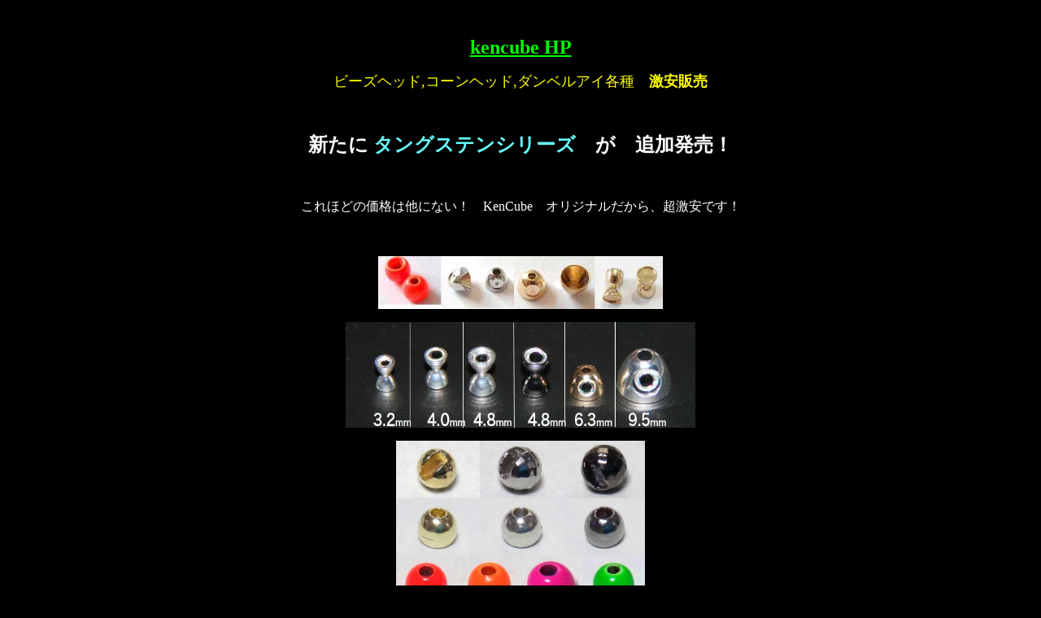

--- FILE ---
content_type: text/html
request_url: https://kencube.jp/BeadHead/01.html
body_size: 16047
content:
<!DOCTYPE HTML PUBLIC "-//W3C//DTD HTML 4.01 Transitional//EN">
<html>
<head>
<meta http-equiv="Content-Type" content="text/html; charset=Shift_JIS">
<title>ビーズヘッド　,コーンヘッド,ダンベルアイ激安販売</title>
</head>

<body bgcolor="#000000" text="#FFFFFF" link="#00FF00" vlink="#33FFFF" alink="#FFFF00">
<div align="center">
  <table width="1051" height="9272" border="0">
    <tr>
      <td width="1045" height="9268" align="center" valign="top"><div align="center">
          <p>&nbsp;</p>
          <p><font size="5"><a href="http://kencube.jp/" target="_parent"><strong>kencube
                  HP</strong></a></font><font size="5"><a href="http://kencube.jp/" target="_parent"></a></font></p>
          <p><font color="#FFFF00" size="4">ビーズヘッド,コーンヘッド,ダンベルアイ各種　<strong>激安販売</strong></font></p>
          <p>&nbsp;</p>
          <p><strong><font color="#FFFFFF" size="5">新たに</font><font size="5"> <font color="#66FFFF">タングステンシリーズ</font>　が　追加発売！</font></strong></p>
          <p>&nbsp;</p>
          <p>これほどの価格は他にない！　KenCube　オリジナルだから、超激安です！</p>
          <p>&nbsp;</p>
          <p><img src="photo/001.jpg" width="350" height="65"></p>
          <p><img src="photo/IMG_4020.jpg" width="430" height="130"></p>
          <p><img src="tungsten/t0001.jpg" width="306" height="210"><br>
          タングステンシリーズ</p>
          <hr>
          <p><img src="photo/IMG_5808.jpg" width="136" height="91"></p>
          <p><img src="photo/IMG_5802.jpg" width="100" height="96"><img src="photo/IMG_5804.jpg" width="100" height="96"><img src="photo/IMG_5805.jpg" alt="" width="100" height="91"></p>
          <p>ビーズヘッドはフライを深く潜らせるために必須のアイテムで、当然ながら根掛かりをする事が多く、使用数が増える物です。</p>
          <p>しかし、少々高価なものが多く、底ギリギリにフライを流せば釣果は上がる事は解っているのですが、多くのフライの紛失が怖く</p>
          <p>タイトに攻められない事があります。</p>
          <p>そこで、この高価なビーズがお値打ちに購入出来たら、気にせずガンガンとタイトに攻められるようになる事から、</p>
          <p>KenCubeでは、独自に開発、大量生産をすることとなりました！</p>
          <p>大人気で、工場へ次々と追加オーダーを入れております。</p>
          <p>&nbsp;</p>
          <p><font size="2">商品の検品ですが、1個1個内径を測り調べていたり数を何度も繰り返し数えての検品をいたしますと</font></p>
          <p><font size="2">人件費でお値打ちな販売が出来なくなりますので、50個入りで2～3個余分に入れさせて頂きます。</font></p>
          <p><font size="2">そのことが不服に感じられ、1個の不良品が許せなく「詐欺だ！」とクレームをいわれたかたもいましたが、完璧を求める方は、購入をご遠慮ください。</font></p>
          <hr>
          <p><img src="photo/IMG_5802.jpg" width="100" height="96"><br>
          <font size="2">ブラスビーズヘッド          </font> </p>
          <p>市場価格を調べますと、ビーズヘッドで２５個入り　380円～420円前後ですので、</p>
          <p>50個　約800円</p>
          <p><font color="#FFFFFF" size="5"><strong>KenCubeは、<font color="#FFFF00">50個入れて</font>　</strong></font><strong><font color="#FF0000" size="5">398円<font color="#FFFFFF">　での<font color="#FF0000">激安販売</font>を致します。</font></font></strong></p>
          <p>しかも、５０個という数を間違えたら困るので、３個前後余分に入っております。</p>
          <p>シルバーカラー　と　ゴールドカラー</p>
          <p>サイズは、2.0mm　2.4mm　2.8mm　3.2mm</p>
          <p>&nbsp;</p>
          <p><img src="photo/IMG_5800.jpg" width="650" height="294"></p>
          <p>---------------------------------------------------------------------------------------------------------------------------------------------------------</p>
          <p>さらに大きなサイズを発売！</p>
          <p>&nbsp;</p>
          <p><font size="4"><strong><font color="#FFFF00">New　</font></strong></font><strong>3.8mm　4.8mm</strong>　　　カラーは　シルバー/ゴールド</p>
          <p>市場価格を調べますと、このサイズのビーズヘッドは　25個入り　420円～480円前後ですので、</p>
          <p>50個　約840円～960円</p>
          <p><font color="#FFFFFF" size="5"><strong>KenCubeは、<font color="#FFFF00">40個入れて</font>　</strong></font><strong><font color="#FF0000" size="5">398円<font color="#FFFFFF">　での<font color="#FF0000">激安販売</font>を致します。</font></font></strong></p>
          <p>しかも、40個という数を間違えたら困るので、1個余分に入っております。</p>
          <p>&nbsp;</p>
          <hr>
          <p>レインボートラウトに大人気！</p>
          <p>湖、川、管理釣り場！　爆釣フライが出来るでしょう！</p>
          <p>&nbsp;</p>
          <p>Fl.オレンジ　カラーのビーズヘッドを制作！</p>
          <p><strong><font size="5">Fl.Orange　Bead Heads</font></strong></p>
          <p><img src="photo/or001.jpg" width="157" height="119"></p>
          <p>Fl.オレンジ　ビーズ　</p>
          <p>カラービーズの市場価格を調べてみますと、これは驚くほど高価なもので</p>
          <p>25個で525円ですので、50個で1050円</p>
          <p>2.8mm　3.2mm　50個入　　3.8mm40個入</p>
          <p><font color="#FFFFFF" size="5"><strong>KenCubeは、<font color="#FFFF00">1袋</font>　</strong></font><strong><font color="#FF0000" size="5">498円<font color="#FFFFFF">　での<font color="#FF0000">激安販売</font>を致します。</font></font></strong></p>
          <p>しかも、数を間違えたら困るので、１～2個余分に入っております。</p>
          <p>&nbsp;</p>
          <hr>
          <p><img src="photo/IMG_5804.jpg" width="100" height="96"><br>
          <font size="1">コーンヘッド          </font></p>
          <p>コーンヘッドの市場価格を調べてみますと、これは驚くほど高価なもので</p>
          <p>12個で500円前後の価格ですので、</p>
          <p>48個で2,000円</p>
          <p><font size="5"><strong>KenCubeは、<font color="#FFFF00">50個入れて</font>　<font color="#FF0000">498円</font></strong></font><strong><font color="#FF0000" size="5"><font color="#FFFFFF">での<font color="#FF0000">激安販売</font>を致します。</font></font></strong></p>
          <p>しかも、５０個という数を間違えたら困るので、３個前後余分に入っております。</p>
          <p>&nbsp;</p>
          <p>シルバーカラー　と　ゴールドカラー</p>
          <p>サイズは、2.4mm　3.2mm　4.0mm　</p>
          <p><img src="photo/IMG_5797.jpg" width="650" height="359"></p>
          <p><img src="photo/IMG_5799.jpg" width="650" height="375"></p>
          <p>---------------------------------------------------------------------------------------------------------------------------------------------------------</p>
          <p></p>
          <p><font color="#FFFF00" size="5">新発売！</font></p>
          <p>さらに大きなサイズを発売！</p>
          <p><img src="photo/co0001.jpg" width="316" height="218"></p>
          <p><font size="4"><strong><font color="#FFFF00">New　</font></strong></font><strong>4.8mm　5.5mm　</strong>　カラーは　シルバー/ゴールド</p>
          <p>　市場価格を調べますと、このサイズのコーンヘッドは　12個入り　600円前後ですので、</p>
          <p>36個　1,800円</p>
          <p><font size="5"><strong><strong>KenCubeは、</strong><font color="#FFFF00">36個入れて</font>　<font color="#FF0000">498円<font color="#FFFFFF">での<font color="#FF0000">激安販売</font>を致します。</font></font></strong></font></p>
          <p>---------------------------------------------------------------------------------------------------------------------------------------------------------</p>
          <p>さらに</p>
          <p>コーンヘッドに３Dアイが付けられるタイプ　<font color="#FFFF00" size="5">新発売！</font></p>
          <p><strong><font size="5">Real　Cone Heads</font></strong>　<font color="#FFFF00" size="5">　</font></p>
          <p>リアルコーンヘッド</p>
          <p><img src="photo/co-002.jpg" width="322" height="247"></p>
          <p>　6.3mm　25個入り　　　9.5ｍｍ　18個入り　</p>
          <p>カラーは　シルバー/ゴールド</p>
          <p>　定価2700円 の品　</p>
          <p><font size="5"><strong>KenCubeは、　<font color="#FF0000">798円</font></strong></font><strong><font color="#FF0000" size="5"><font color="#FFFFFF">での<font color="#FF0000">激安販売</font>を致します。</font></font></strong></p>
          <p>&nbsp;</p>
          <p>ベストなアイのサイズ</p>
          <p><strong><font color="#FFFFFF" size="4">6.3mmには 3Dｱｲ　3mm</font></strong></p>
          <p><font size="4"><strong><font color="#FFFFFF">9.5mmには 3Dｱｲ　4mm</font></strong></font></p>
          <p><font size="4"><strong><font color="#FFFFFF"><a href="http://kencube.net/shopdetail/021000000009/order/" target="_blank">3Dｱｲ　購入ページ</a></font></strong></font> 　　<font size="4"><strong><a href="http://kencube.net/shopdetail/027005000003/order/" target="_blank">ビーズショップページ</a></strong></font></p>
          <p><img src="photo/IMG_4020.jpg" width="650" height="198"></p>
          <p>下地に瞬間ボディーコートを塗りアイを接着し、上から、エポキシや瞬間ボディーコート、パワーコートなどでコーティングすると長持ちをします。</p>
          <p>&nbsp;</p>
          <hr>
          <p>&nbsp;</p>
          <p><img src="photo/IMG_5805.jpg" width="100" height="91"><br>
              <font size="1">ダンベルアイ</font></p>
          <p>ダンベルアイの市場価格を調べてみますと、これはさらに高価なもので</p>
          <p>10個で420円前後の価格ですので、</p>
          <p><font size="5"><strong>KenCubeは、<font color="#FFFF00">50個入れて</font>　<font color="#FF0000">698円</font></strong></font><strong><font color="#FF0000" size="5"><font color="#FFFFFF">での<font color="#FF0000">激安販売</font>を致します。</font></font></strong></p>
          <p>しかも、５０個という数を間違えたら困るので、３個前後余分に入っております。</p>
          <p>シルバーカラー　と　ゴールドカラー</p>
          <p>サイズは、2.4mm　3.2mm</p>
          <p><img src="photo/IMG_5794.jpg" width="650" height="317"></p>
          <p>---------------------------------------------------------------------------------------------------------------------------------------------------------</p>
          <p><font size="4"><strong><font color="#FFFF00" size="5">新発売！</font></strong></font>ダンベルアイに３Dアイが付けられるタイプ　</p>
          <p><strong><font size="5">Real　Dumbbell　Eyes</font></strong></p>
          <p>リアルダンベルアイ</p>
          <p><img src="photo/dun-001.jpg" width="207" height="179"></p>
          <p>　3.2mm　 4.0mm　  4.8mm　</p>
          <p>&nbsp;</p>
          <p>カラーは　シルバー/ゴールド/ブラック</p>
          <p>市場価格を調べますと、このサイズのコーンヘッドは　12個入り　550円前後ですので、</p>
          <p>36個　1,650円</p>
          <p><font size="5"><strong>KenCubeは、　<font color="#FFFF00">36個入れて</font><font color="#FF0000">　798円</font></strong></font><strong><font color="#FF0000" size="5"><font color="#FFFFFF">での<font color="#FF0000">激安販売</font>を致します。</font></font></strong></p>
          <p>&nbsp;</p>
          <p>芦ノ湖、本栖湖、中禅寺湖、阿寒湖、屈斜路湖、支笏湖などの湖</p>
          <p>シーバス、ボーンフィッシュ、本流、サーモン用などで使用する多くのフライに最適のサイズです。</p>
          <p>&nbsp;</p>
          <p>ベストなアイのサイズ</p>
          <p><strong><font color="#FFFFFF" size="4">3.2mmには 3Dｱｲ　2mm</font></strong></p>
          <p><font size="4"><strong><font color="#FFFFFF">4.0mmには 3Dｱｲ　3mm</font></strong></font></p>
          <p><font size="4"><strong><font color="#FFFFFF">4.8mmには 3Dｱｲ　3mm</font></strong></font></p>
          <p><strong><font color="#FFFFFF" size="4">4.8mmには3Dｱｲ　4mm</font></strong>ペンチで抑え無理矢理入れますと大きめのアイが付きます。</p>
          <p><font size="4"><strong><font color="#FFFFFF"><a href="http://kencube.net/shopdetail/021000000009/order/" target="_blank">3Dｱｲ　購入ページ</a></font></strong></font> 　　　<font size="4"><strong><a href="http://kencube.net/shopdetail/027005000003/order/" target="_blank">ビーズショップページ</a></strong><a href="http://kencube.net/shopdetail/021000000018/" target="_blank"></a></font></p>
          <p>下地に瞬間ボディーコートを塗り接着し、上から、エポキシや瞬間ボディーコート、パワーコートなどでコーティングすると長持ちをします。</p>
          <p><img src="photo/IMG_4020.jpg" alt="" width="650" height="198"></p>
          <p>&nbsp;</p>
          <p><strong><font color="#FFFF00">激安品ですので、在庫のあるうちにご購入ください！</font></strong><br>
          <font size="1">万が一在庫切れをしても、２～３ヶ月にて再度入荷してきますのでご安心ください。          </font></p>
          <p>友人に是非紹介ください！</p>
          <p><font size="4"><a href="http://kencube.net/" target="_blank">KenCube　ネットショップ</a></font></p>
          <p>&nbsp;</p>
          <p><font size="4">KenCube　ネットショップの　<strong><a href="http://kencube.net/shopdetail/027005000003/order/" target="_blank"><font size="5">ビーズショップページ</font></a></strong></font></p>
          <p>&nbsp;</p>
          <hr>
          <p>KenCube　オリジナル</p>
          <p><font color="#FFFF00" size="5"><strong>タングステンビーズ各種</strong></font></p>
          <p>&nbsp;</p>
          <p>鉛の2.5倍の比重を持つタングステン金属　より小さなサイズで早く抵抗少なく沈めることが可能になります！</p>
          <p>しかし、非常に硬く加工が難しいことから高い価格が設定されていますが、</p>
          <p>KenCubeでは、</p>
          <p>ビーズは、根掛かりなどでフライをなくす可能性が高いために、気兼ねなくタイトに攻めていけるように</p>
          <p>いつもお世話になっている皆様へは、特別な激安価格にてお届けさせて頂きます！</p>
          <p>&nbsp;</p>
          <p>通常の価格は、10個600円前後ですので、KenCubeでは、25個1パッケージとし</p>
          <p><font size="4">各種　25個入り　1,470円の品　</font><font size="3"><strong><font color="#FF0000" size="5">698</font></strong><font color="#FF0000" size="4">円</font></font><font size="4">　にて　<font color="#FFFF00">数量限定　激安販売！</font></font></p>
          <p>これはお買い得です。</p>
          <table width="939" border="1">
            <tr>
              <td width="397" rowspan="3" align="left" valign="top"><img src="tungsten/t0001.jpg" width="397" height="272"></td>
              <td width="526" height="84" align="left" valign="top"><p><strong>・ミラーボール</strong>　ゴールド、シルバー、Black（メタリック）</p>
                  <p>　3.8mm,3.5mm,3.0mm,2.7mm,2.4mm 各カラー5サイズ</p></td>
            </tr>
            <tr>
              <td height="78" align="left" valign="top"><p><strong>・ビーズ　</strong>ゴールド、シルバー、Black（メタリック）</p>
                  <p>　3.8mm,3.5mm,3.0mm,2.7mm,2.4mm 各カラー5サイズ</p>
                <p></p></td>
            </tr>
            <tr>
              <td height="59" align="left" valign="top"><p><strong>・カラービーズ</strong>　FLレッド、FLオレンジ、FLピンク、FLグリーン</p>
                  <p>　3.5mm,3.0mm,2.7mm,2.4mm 各カラー4サイズ</p></td>
            </tr>
          </table>
          <p><font size="4"><a href="http://kencube.net/" target="_blank">KenCube　ネットショップ</a></font></p>
          <p>&nbsp;</p>
          <p><font size="4">KenCube　ネットショップの　<a href="http://kencube.net/shopdetail/027005000002/order/" target="_blank"><font size="5">タングステンビーズ購入ページ</font></a></font></p>
          <p>&nbsp;</p>
          <p>&nbsp;</p>
          <p>&nbsp;</p>
      </div>      </td>
    </tr>
  </table>
</div>
<p align="center"><font size="6">これは便利！</font></p>
<p align="center"><img src="../tool/Bead-TWEEZER/0220010000072.gif" width="600" height="400"><img src="../tool/Bead-TWEEZER/P1230008.jpg" width="354" height="274"></p>
<p align="center"><font size="5"><a href="../tool/Bead-TWEEZER/01.html" target="_blank">ビーズ・ツウィーザー</a></font></p>
<p align="center">3,000円近くの価格を予定しておりましたが、</p>
<p align="center"><font size="5">激安価格の</font></p>
<p align="center"><font size="5">3本セットで　<font color="#FF0000">1,780円</font>にて　提供させて頂きます！</font></p>
<p align="center"><font size="5">Ken Cube  Net Shop　<a href="http://kencube.net/shopdetail/022001000007/order/" target="_blank">ビーズ・ツウィーザー3本セット激安販売</a></font></p>
</body>
</html>
